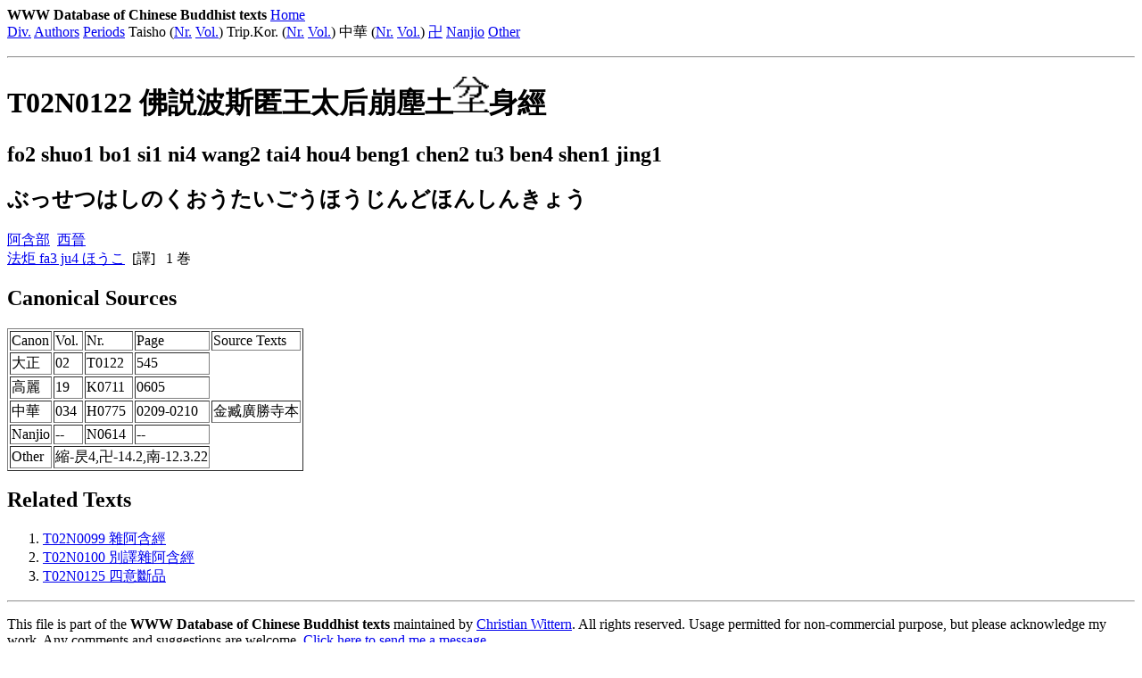

--- FILE ---
content_type: text/html
request_url: http://kanji.zinbun.kyoto-u.ac.jp/~wittern/can/can4/t02/t02n0122.htm
body_size: 1378
content:
<HTML>
<!-- This is a generated file. Don't edit! -->
<HEAD>
<META HTTP-EQUIV="Content-Type" CONTENT="text/html; charset=Shift_JIS">
<META NAME="Author" CONTENT="Christian Wittern">
<TITLE>WWW Database of Chinese Buddhist texts: T02N0122 佛説波斯匿王太后崩塵土&C0-CAAC;身經</TITLE></HEAD>
<BODY>
<P>
 <B>WWW Database of Chinese Buddhist texts</B>
 <A HREF="../ind/canwww.htm">Home</A><BR>
 <A HREF="../ind/buidx.htm">Div.</A>
 <A HREF="../ind/autidx1.htm">Authors</A>
 <A HREF="../ind/dynidx1.htm">Periods</A>
 Taisho (<A HREF="../ind/tainridx.htm">Nr.</A>
 <A HREF="../ind/taibdidx.htm">Vol.</A>) 
 Trip.Kor. (<A HREF="../ind/kornridx.htm">Nr.</A>
 <A HREF="../ind/korbdidx.htm">Vol.</A>) 
 中華 (<A HREF="../ind/zhanridx.htm">Nr.</A>
 <A HREF="../ind/zhabdidx.htm">Vol.</A>) 
 <A HREF="../ind/zokbdidx.htm">卍</A>
 <A HREF="../ind/nannridx.htm">Nanjio</A>
 <A HREF="../ind/addtxt.htm">Other</A>
 </P>
 

<HR>
<H1>T02N0122 佛説波斯匿王太后崩塵土<IMG SRC="../../gif/c0/ca/c0-caac.gif" ALIGN=ABSCENTER HEIGHT=40 WIDTH=40 ALT="c0-caac">身經</H1>
<H2>fo2 shuo1 bo1 si1 ni4 wang2 tai4 hou4 beng1 chen2 tu3 ben4 shen1 jing1 </H2>
<H2>ぶっせつはしのくおうたいごうほうじんどほんしんきょう</H2>
<A HREF="../div/div01.htm">阿含部</A>&nbsp;
<A HREF="../dyn/dyn09.htm">西晉</A>&nbsp;
<BR><A HREF="../aut/aut00014.htm">法炬 fa3 ju4 	ほうこ</A>&nbsp; [譯]&nbsp;
&nbsp;1 巻</BR>
<P><H2>Canonical Sources</H2>
<TABLE BORDER><TR><B><TD>Canon</TD><TD>Vol.</TD><TD>Nr.</TD><TD>Page</TD><TD>Source Texts</TD></B></TR>
<TR><TD>大正</TD><TD>02</TD><TD>T0122</TD><TD>545</TD></TR>
<TR><TD>高麗</TD><TD>19</TD><TD>K0711</TD><TD>0605</TD></TR>
<TR><TD>中華</TD><TD>034</TD><TD>H0775</TD><TD>0209-0210 </TD><TD>金臧廣勝寺本 </TD></TR>
<TR><TD>Nanjio</TD><TD>--</TD><TD>N0614</TD><TD>--</TD></TR>
<TR><TD>Other</TD><TD COLSPAN=3>縮-昃4,卍-14.2,南-12.3.22</TD></TR>
</TABLE>
<H2>Related Texts</H2>
<OL>
<LI><A HREF="../t02/t02n0099.htm#t02n0099+1227">T02N0099 雜阿含經 </A></LI>
<LI><A HREF="../t02/t02n0100.htm#t02n0100+054">T02N0100 別譯雜阿含經 </A></LI>
<LI><A HREF="../t02/t02n0125.htm#t02n0125+26">T02N0125 四意斷品 </A></LI>
</OL>
<HR>
<P>This file is part of the <B>WWW Database of Chinese Buddhist texts</B> maintained by <A HREF="http://www.kanji.zinbun.kyoto-u.ac.jp/~wittern/">Christian Wittern</A>. 
All rights reserved. Usage permitted for non-commercial purpose, but please acknowledge my work.
Any comments and suggestions are welcome. <A HREF="mailto:cwitter@gwdg.de">Click here to send me a message</A>.</P>
<P>Release 2.0A Last modified: 2002-12-02</P>
</BODY></HTML>
